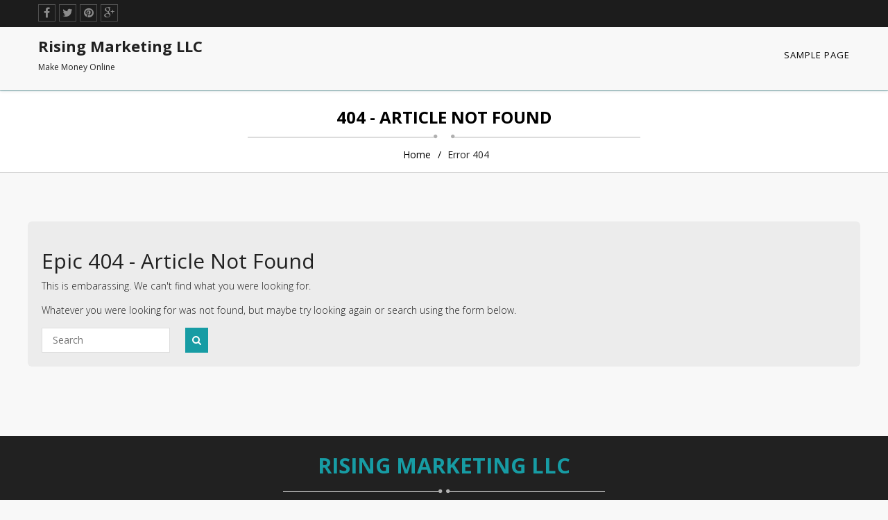

--- FILE ---
content_type: text/html; charset=UTF-8
request_url: https://risingmarketingllc.com/2022/06/06/buy-an-essay-on-line-to-get-your-grades-up/
body_size: 3152
content:
    <!DOCTYPE html>
<html lang="en-US">
    <head>
        <meta charset="UTF-8"> 
        <meta name="viewport" content="width=device-width, initial-scale=1">
        <link rel="profile" href="http://gmpg.org/xfn/11">
        <link rel="pingback" href="https://risingmarketingllc.com/xmlrpc.php">        
        <title>Page not found &#8211; Rising Marketing LLC</title>
<link rel='dns-prefetch' href='//fonts.googleapis.com' />
<link rel='dns-prefetch' href='//s.w.org' />
<link rel="alternate" type="application/rss+xml" title="Rising Marketing LLC &raquo; Feed" href="https://risingmarketingllc.com/feed/" />
<link rel="alternate" type="application/rss+xml" title="Rising Marketing LLC &raquo; Comments Feed" href="https://risingmarketingllc.com/comments/feed/" />
		<script type="text/javascript">
			window._wpemojiSettings = {"baseUrl":"https:\/\/s.w.org\/images\/core\/emoji\/13.0.0\/72x72\/","ext":".png","svgUrl":"https:\/\/s.w.org\/images\/core\/emoji\/13.0.0\/svg\/","svgExt":".svg","source":{"concatemoji":"https:\/\/risingmarketingllc.com\/wp-includes\/js\/wp-emoji-release.min.js?ver=5.5.17"}};
			!function(e,a,t){var n,r,o,i=a.createElement("canvas"),p=i.getContext&&i.getContext("2d");function s(e,t){var a=String.fromCharCode;p.clearRect(0,0,i.width,i.height),p.fillText(a.apply(this,e),0,0);e=i.toDataURL();return p.clearRect(0,0,i.width,i.height),p.fillText(a.apply(this,t),0,0),e===i.toDataURL()}function c(e){var t=a.createElement("script");t.src=e,t.defer=t.type="text/javascript",a.getElementsByTagName("head")[0].appendChild(t)}for(o=Array("flag","emoji"),t.supports={everything:!0,everythingExceptFlag:!0},r=0;r<o.length;r++)t.supports[o[r]]=function(e){if(!p||!p.fillText)return!1;switch(p.textBaseline="top",p.font="600 32px Arial",e){case"flag":return s([127987,65039,8205,9895,65039],[127987,65039,8203,9895,65039])?!1:!s([55356,56826,55356,56819],[55356,56826,8203,55356,56819])&&!s([55356,57332,56128,56423,56128,56418,56128,56421,56128,56430,56128,56423,56128,56447],[55356,57332,8203,56128,56423,8203,56128,56418,8203,56128,56421,8203,56128,56430,8203,56128,56423,8203,56128,56447]);case"emoji":return!s([55357,56424,8205,55356,57212],[55357,56424,8203,55356,57212])}return!1}(o[r]),t.supports.everything=t.supports.everything&&t.supports[o[r]],"flag"!==o[r]&&(t.supports.everythingExceptFlag=t.supports.everythingExceptFlag&&t.supports[o[r]]);t.supports.everythingExceptFlag=t.supports.everythingExceptFlag&&!t.supports.flag,t.DOMReady=!1,t.readyCallback=function(){t.DOMReady=!0},t.supports.everything||(n=function(){t.readyCallback()},a.addEventListener?(a.addEventListener("DOMContentLoaded",n,!1),e.addEventListener("load",n,!1)):(e.attachEvent("onload",n),a.attachEvent("onreadystatechange",function(){"complete"===a.readyState&&t.readyCallback()})),(n=t.source||{}).concatemoji?c(n.concatemoji):n.wpemoji&&n.twemoji&&(c(n.twemoji),c(n.wpemoji)))}(window,document,window._wpemojiSettings);
		</script>
		<style type="text/css">
img.wp-smiley,
img.emoji {
	display: inline !important;
	border: none !important;
	box-shadow: none !important;
	height: 1em !important;
	width: 1em !important;
	margin: 0 .07em !important;
	vertical-align: -0.1em !important;
	background: none !important;
	padding: 0 !important;
}
</style>
	<link rel='stylesheet' id='wp-block-library-css'  href='https://risingmarketingllc.com/wp-includes/css/dist/block-library/style.min.css?ver=5.5.17' type='text/css' media='all' />
<link rel='stylesheet' id='cbaffmach_front_css-css'  href='https://risingmarketingllc.com/wp-content/plugins/wp-cb-automator/css/cbaffmach-front.css?ver=1.9' type='text/css' media='all' />
<link rel='stylesheet' id='legal-googlefonts-opensans-css'  href='//fonts.googleapis.com/css?family=Open+Sans%3A300%2C400%2C700%2C900%2C300italic%2C400italic%2C700italic' type='text/css' media='all' />
<link rel='stylesheet' id='bootstrap-css'  href='https://risingmarketingllc.com/wp-content/themes/legal/css/bootstrap.css?ver=5.5.17' type='text/css' media='all' />
<link rel='stylesheet' id='font-awesome-css'  href='https://risingmarketingllc.com/wp-content/themes/legal/css/font-awesome.css?ver=5.5.17' type='text/css' media='all' />
<link rel='stylesheet' id='legal-style-css'  href='https://risingmarketingllc.com/wp-content/themes/legal/style.css?ver=5.5.17' type='text/css' media='all' />
<style id='legal-style-inline-css' type='text/css'>
.logo-fixed img{ max-height: 40px;   }
</style>
<script type='text/javascript' src='https://risingmarketingllc.com/wp-includes/js/jquery/jquery.js?ver=1.12.4-wp' id='jquery-core-js'></script>
<script type='text/javascript' id='cbaffmach_frontjs-js-extra'>
/* <![CDATA[ */
var cbaffmach_vars = {"ajax_url":"https:\/\/risingmarketingllc.com\/wp-admin\/admin-ajax.php"};
/* ]]> */
</script>
<script type='text/javascript' src='https://risingmarketingllc.com/wp-content/plugins/wp-cb-automator/js/cbaffmach-front.js?ver=1.9' id='cbaffmach_frontjs-js'></script>
<script type='text/javascript' src='https://risingmarketingllc.com/wp-content/themes/legal/js/bootstrap.js?ver=5.5.17' id='bootstrap-js'></script>
<script type='text/javascript' src='https://risingmarketingllc.com/wp-content/themes/legal/js/default.js?ver=5.5.17' id='legal-default-js'></script>
<script type='text/javascript' src='https://risingmarketingllc.com/wp-content/themes/legal/js/custom-menu.js?ver=5.5.17' id='legal-custom-menu-js'></script>
<script type='text/javascript' src='https://risingmarketingllc.com/wp-includes/js/imagesloaded.min.js?ver=4.1.4' id='imagesloaded-js'></script>
<script type='text/javascript' src='https://risingmarketingllc.com/wp-includes/js/masonry.min.js?ver=4.2.2' id='masonry-js'></script>
<script type='text/javascript' src='https://risingmarketingllc.com/wp-includes/js/jquery/jquery.masonry.min.js?ver=3.1.2b' id='jquery-masonry-js'></script>
<script type='text/javascript' src='https://risingmarketingllc.com/wp-content/themes/legal/js/base.js?ver=5.5.17' id='legal-base-js'></script>
<link rel="https://api.w.org/" href="https://risingmarketingllc.com/wp-json/" /><link rel="EditURI" type="application/rsd+xml" title="RSD" href="https://risingmarketingllc.com/xmlrpc.php?rsd" />
<link rel="wlwmanifest" type="application/wlwmanifest+xml" href="https://risingmarketingllc.com/wp-includes/wlwmanifest.xml" /> 
<meta name="generator" content="WordPress 5.5.17" />
<style type="text/css">.recentcomments a{display:inline !important;padding:0 !important;margin:0 !important;}</style>    </head>
    <body class="error404">
        <header>
                            <div class="top-header">
                    <div class="container theme-container"> 
                        <div class="row">
                            <div class="col-md-6 col-sm-7 col-xs-12 social-part">
                                                                <ul>
                                                                           <li><a href="#" class="icon" title="" target="_blank">
                                                <i class="fa fa-facebook"></i>
                                            </a></li>
                                                                               <li><a href="#" class="icon" title="" target="_blank">
                                                <i class="fa fa-twitter"></i>
                                            </a></li>
                                                                               <li><a href="#" class="icon" title="" target="_blank">
                                                <i class="fa fa-pinterest"></i>
                                            </a></li>
                                                                               <li><a href="#" class="icon" title="" target="_blank">
                                                <i class="fa fa-google-plus"></i>
                                            </a></li>
                                     
                                </ul>                               
                            </div>
                            <div class="col-md-6 col-sm-5 col-xs-12 callus-part">
                                <p>
                                                                                                        </p>
                            </div>
                        </div>
                    </div>
                </div>
            
            <!-- Fixed navbar -->
            <nav id="header" class="navbar main-nav bottom-header">
                <div id="header-container" class="container header-wrap navbar-container theme-container">
                    <div class="row">
                        <div class="col-md-12 col-sm-12 col-xs-12">
                            <div class="navbar-header-logo main-logo theme-logo"> 
                                                                                                <a href="https://risingmarketingllc.com/" rel="home" id='brand' class="custom-logo-link"><h2 class="site-title">Rising Marketing LLC</h2><p class="site-description">Make Money Online</p></a>   
                                                            </div>
                            <div id="mainmenu" classold=="collapse">
                                <ul class="navbar-nav"><li class="page_item page-item-2"><a href="https://risingmarketingllc.com/sample-page/">Sample Page</a></li>
</ul>
                            </div><!-- /.nav-collapse -->
                        </div>
                    </div>
                </div><!-- /.container -->
            </nav><!-- /.navbar -->

        </header>
        <section class="section-main">
    <div class="breadcrumb-bg">
        <div class="container theme-container">
            <div class="site-breadcrumb">
                <div class="home-title">
                    <h2><span>404 - Article Not Found</span></h2>
                </div>
                <ol class="breadcrumb breadcrumb-menubar"><li><a href="https://risingmarketingllc.com/">Home</a> Error 404</li></ol>            </div>
        </div>
    </div>    
    <!-- 404 Content Start -->
    <div class="container theme-container">
        <div class="page-article">
            <div class="row blog-page">
                <div class="col-md-12 col-sm-12 no-padding">
                    <div class="jumbotron">
                        <h1>Epic 404 - Article Not Found</h1>
                        <p>This is embarassing. We can&#039;t find what you were looking for.</p>
                        <p>Whatever you were looking for was not found, but maybe try looking again or search using the form below.</p>
                        <div class="row">
                            <div class="col-sm-12 search-formmain">
                                <form role="search" method="get" class="search-form" action="https://risingmarketingllc.com/">
	
		<span class="screen-reader-text">Search</span>
		<input type="search" class="search-field" placeholder="Search" value="" name="s" />
	
	<button type="submit" class="search-submit fa fa-search"><span class="screen-reader-text"></span></button>
</form>
                            </div>
                        </div>
                    </div>            
                </div>
            </div> </div>
    </div>
    <!-- 404 Content End -->
</section>
<footer class="page-footer">
    <div class="container theme-container">
        <div class="footer-logo">
            <a href="https://risingmarketingllc.com/">Rising Marketing LLC</a>
        </div>
                    <div class="social-widget">
                <ul>
                                                <li><a href="#" class="icon" title="" target="_blank">
                                <i class="fa fa-facebook"></i>
                                </a>
                            </li>
                                                <li><a href="#" class="icon" title="" target="_blank">
                                <i class="fa fa-twitter"></i>
                                </a>
                            </li>
                                                <li><a href="#" class="icon" title="" target="_blank">
                                <i class="fa fa-pinterest"></i>
                                </a>
                            </li>
                                                <li><a href="#" class="icon" title="" target="_blank">
                                <i class="fa fa-google-plus"></i>
                                </a>
                            </li>
                                    </ul>
            </div>
                        <div class="footer-bottom">
            <div class="row">
                <div class="col-md-6 col-sm-6">
                    <p>Powered by <a href="https://fasterthemes.com/wordpress-themes/legal" target="_blank">Legal WordPress Theme</a></p>
                </div> 
                 
            </div> 
        </div>
    </div>
</footer>
<script type='text/javascript' src='https://risingmarketingllc.com/wp-includes/js/wp-embed.min.js?ver=5.5.17' id='wp-embed-js'></script>
</body>
</html>

--- FILE ---
content_type: text/css
request_url: https://risingmarketingllc.com/wp-content/themes/legal/style.css?ver=5.5.17
body_size: 9928
content:
/*
Theme Name: Legal
Theme URI: http://fasterthemes.com/wordpress-themes/legal
Author: FasterThemes
Author URI: http://fasterthemes.com/
Description: Legal is a modern looking premium quality WordPress theme. It is clean, super flexible , fast in loading and bootstrap based responsive theme for business or personal websites. Legal Theme was developed specially for Advocates or Attorneys in mind. But this can be used for any business. It has got custom widgets, theme-options etc in order to get it customized as per your needs. 
Version: 2.0.0
License: GNU General Public License v3 or later
License URI: http://www.gnu.org/licenses/gpl-3.0.html
Legal Theme, Copyright 2017 fasterthemes.com
Legal distributed under the terms of the GNU GPL
Tags: left-sidebar, right-sidebar, custom-background, custom-menu, editor-style, featured-images, full-width-template, sticky-post, theme-options, threaded-comments , translation-ready, custom-header
Text Domain: legal

This theme, like WordPress, is licensed under the GPL.
Use it to make something cool, have fun, and share what you've learned with others.
*/ 
body{ 
    color: #212121;    
    font-size: 14px;
    background: none repeat scroll 0 0 #f8f8f8;
    font-family: 'Open Sans';   
}
.theme-container{
    width: 1200px;
}
/**normal css**/
img{
    border:none;
    max-width: 100%;
}
.no-padding{
    padding-left:0;
    padding-right:0;	
}
textarea{resize:vertical;}
a:focus {
    outline: none;
    outline-offset: 0px;
}
a{
    transition: all 0.3s ease-in-out 0s;
    -webkit-transition: all 0.3s ease-in-out 0s;
    text-decoration: none;
}
a:hover, a:focus, a:active{
    text-decoration: none;	
    color: #389ca5;
    outline: none;
}
select{
    text-transform: capitalize;	
}
.no-padding{
    padding-left: 0;
    padding-right: 0;
}
input, textArea, select{
    outline: 0;
}
/**normal css**/

/*************header start*******/
/***top header***/
header{
    width: 100%;
    z-index: 9999;
    box-shadow: 0 0px 2px #389ca5;
    -webkit-box-shadow:0 0px 2px #389ca5;
    -moz-box-shadow:0 0px 2px #389ca5;
}
.top-header {
    background-color: #1c1c1c;
    padding: 6px 0 3px 0;
}
.custom-logo-link{
    text-align: left;
}
.custom-logo-link h2.site-title{
    font-size: 22px;
    margin: 0px 0px 10px 0px;
    color: #212121;
    font-weight: 600;
}
.custom-logo-link p.site-description{
    font-size: 12px;
    color: #212121;
}
/*.callus-part, .social-part{
    padding: 0;
}*/
.theme-logo,
.header-navigation{
    padding: 0;
}
.theme-logo img {
    max-height: 55px;
    max-width: 239px;
}
.social-part ul {
    display: inline-block;   
    text-align: left;
    margin: 0;
    padding-left: 0;
}
.social-part ul li {
    display: inline-block;
    float: left;
    margin-right: 5px;
}
.social-part ul li a {
    color: #8c8c8c;
    font-size: 16px;
    -webkit-transition: all linear 0.5s;
    transition: all linear 0.5s;
}
.social-part ul li a{
    border: 1px solid #4e4e4e;
    display: block;
    font-size: 16px;
    height: 25px;
    text-align: center;   
    width: 25px;
    transition: all 0.3s ease-in-out 0s;
    -webkit-transition: all 0.3s ease-in-out 0s;
}
.social-part ul li a:hover,.social-part ul li a:focus {
    color: #389ca5;
    border-color: #389ca5;
}
.top-header-email{
    float: left;
    margin: 0;
    padding-right: 15px;
}
.top-header-email a{
    color: #8c8c8c;
    display: inline-block;
    font-size: 13px;
    margin-bottom: 4px;
    margin-left: 0px;
    margin-top: 4px;
}
.top-header-email > a:hover,.top-header-email > a:focus {
    color: #389ca5;
}
.top-header-email i{
    margin-right: 15px;
    font-size: 16px;
    color: #8c8c8c;
}
.callus-part p{
    color: #389ca5;
    text-align: right;
    margin: 2px 0 0 0;
    font-size: 16px;
    font-family: 'Open Sans';
    font-weight: 600;
}
.callus-part p span{
    color: #8c8c8c;
    text-transform: uppercase;
    margin-right: 3px;
}

.bottom-header{
    padding: 15px 0 15px 0;
    background-color: #f5f5f5;
}

/*********header end************/

/***************footer strat***************/
.page-footer{
    background-color: #212121;
    margin-top: 40px;
    width: 100%;
    padding-top: 20px;
}
.footer-logo{
    text-align: center;
}
.footer-row{
    margin-top: 25px;
}
.footer-widget h3{
    color: #ffffff;
    font-size: 18px;
    font-family: 'Open Sans';
    text-transform: uppercase;
    border-bottom: 1px solid #389ca5;
    padding-bottom: 25px;
    margin-bottom: 15px;
    font-weight: 600;
}
.footer-widget .textwidget{
    color: #ffffff;
    font-size: 13px;
    line-height: 1.8;
    text-align: justify;
}
.footer-widget p{
    color: #ffffff;
    font-size: 13px;
    line-height: 1.8;
    text-align: justify;
}
.footer-widget input[type="email"] {
    background-color: #e5e5e5;
    border: medium none;
    border-radius: 4px;
    color: #222222;
    padding: 7px;
    transition: all 0.5s ease-in-out 0s;
    -webkit-transition: all 0.5s ease-in-out 0s;
    width: 100%;
}
.footer-widget input[type="submit"] {
    background-color: #389ca5;;
    border: medium none;
    border-radius: 2px;
    color: #ffffff;
    font-size: 14px;
    margin-top: 10px;
    padding: 8px 15px 5px;
    text-transform: uppercase;
    transition: all 0.5s ease-in-out 0s;
    -webkit-transition: all 0.5s ease-in-out 0s;
}
.footer-widget input[type="submit"]:hover, .footer-widget input[type="submit"]:focus {
    background-color: #ffffff;
    color: #545454;
}
.footer-widget ul {
    padding: 0;
    text-align: justify;
}
.footer-widget li {
    list-style: outside none none;
    margin-bottom: 7px;
}
.footer-widget ul li a { 
    transition: all 0.2s ease-in-out 0s;
    -webkit-transition: all 0.2s ease-in-out 0s;
    color: #ffffff;
    text-transform: capitalize;   
}
.footer-widget ul li a:hover,.footer-widget ul li a:focus, .post-date > a:hover,.post-date > a:focus{
    color: #389ca5;
}
.footer-widget ul li a:before {
    content: "\f105";
    font-size: 16px;
    padding-right: 5px;
    font-family: FontAwesome;
}
.footer-widget ul ul{
    padding-left: 15px;
}
.footer-widget ul ul a:before{
    content: "-";
}
.footer-bottom {
    border-top: 1px solid #389ca5;
    color: #e5e5e5;
    margin-top: 40px;
    padding: 15px 0;
    width: 100%;
    float: left;
}
.footer-bottom p {
    display: inline-block;
    margin: 0;
    text-transform: capitalize;
    font-size: 13px;
}
.footer-bottom p a {
    color: #e5e5e5;
}
.footer-bottom p:last-child {
    padding-left: 5px;
}
.footer-bottom .terms {
    text-align: right;
}
.footer-bottom .widget ul {
    margin: 0;
    padding: 0;
}
.footer-bottom .widget ul li {
    display: inline;
}
.footer-bottom .widget ul li:after {
    content: "|";
    padding: 0 3px 0 4px;
}
.footer-bottom .widget ul li:last-child:after {
    content: "";
    padding: 0;
}
.footer-bottom .widget ul li a {
    color: #e5e5e5;
    text-transform: capitalize;
    font-size: 13px;
}
.footer-bottom .widget ul li a:hover,.footer-bottom .widget ul li a:focus,
.footer-bottom a:hover, .footer-bottom a:focus{
    color: #389ca5;
}
/*******footer logo****/
.footer-logo{
    margin-bottom: 15px;
}
.footer-logo a{
    border-bottom: 1px solid #ffffff;
    display: inline-block;
    padding:0 50px 15px;
    position: relative;
}
.footer-logo a:after,
.footer-logo a:before{
    background-color: #222222;/**same as body color*/
    content:"\f111";
    position: absolute;
    bottom: -4px;
    font-family:'FontAwesome';
    font-size: 6px;
    color: #b0b0b0;
    z-index: 1;
    height: 12%;
    cursor: default;
}
.footer-logo a:after{
    right: 50%;
    padding-right: 3px;
}
.footer-logo a:before{
    left: 50%;
    padding-left: 3px;
}

.footer-recent-post{    
    display: inline-block;   
    width: 100%;
}
.footer-widget .footer-recent-post li {
    border-bottom: 1px solid #4f4f4f;
    display: inline-block;
    width: 100%;
}
.footer-widget .footer-recent-post li a:before {
    content: "";
    padding: 0;
}
.footer-recent-img{
    line-height: 0;
    padding-bottom: 15px;
    float: left;
    margin-right: 10px;
    width: 90px;
    margin-top: 5px;
}
.post-date{
    float: left;
    width: calc(100% - 100px) !important;
    width: -webkit-calc(100% - 100px);
    width: 62%;
}
.post-date > a {
    color: #d7d7d7;
    display: list-item;
    line-height: 1.3;
    list-style: outside none none;
    margin-bottom: 12px;   
    transition: all 0.3s ease-in-out 0s;
    -webkit-transition: all 0.3s ease-in-out 0s;    
    text-transform: capitalize;
}
.social-widget{
    display: inline-block;
    width: 100%;
}
.social-widget ul{
    display: inline-block;
    width: 100%;
    text-align: center;
    padding: 0;
    margin-top: 15px;
}
.social-widget ul li{
    display: inline;
    list-style: none;
    margin-right: 5px;
}
.social-widget ul li a{
    display: inline-block;
}
.social-widget ul li a{
    background-color: #ffffff;
    border-radius: 5px;
    color: #222222;
    font-size: 22px;
    height: 30px;  
    text-align: center;
    width: 30px;
    transition: all ease-in-out 0.3s;
    -webkit-transition: all ease-in-out 0.3s;
}
.social-widget ul li .facebook-icon:hover, .social-widget ul li .facebook-icon:focus {
    background-color: #3b5998;
    color: #ffffff;
}
.social-widget ul li .twitter-icon:hover, .social-widget ul li .twitter-icon:focus {
    background-color: #48c4d2;
    color: #ffffff;
}
/***************footer end***************/

/****************pagination start**************/
.site-pagination {    
    display: inline-block;
    width: 100%;
}
.site-pagination > ul {
    text-align: center;
    margin: 0;
    padding-left: 0;
}
.site-pagination ul li {   
    display: inline-block;
    margin-bottom: 5px;
    margin-right: 5px;
}
.site-pagination ul li a {
    border: 1px solid #000000;
    border-radius: 1px;
    color: #000000;
    display: inline-block;
    font-family: 'Open Sans';
    font-weight: 600;
    font-size: 13px;
    text-align: center;
    text-transform: uppercase;
    transition: all 0.3s ease 0s;
    -webkit-transition: all 0.3s ease 0s;
    padding: 7px 13px;
}
.site-pagination ul li a:hover, .site-pagination ul li a:focus, .site-pagination ul li .active{
    color: #389ca5;
    border-color: #389ca5;
}
/****************pagination end**************/

/****************breadcrumb start**************/
.breadcrumb-bg {
    background: none repeat scroll 0 0 #ffffff;
    border-bottom: 1px solid #d7d7d7;
    border-top: 1px solid #d7d7d7;
}
.site-breadcrumb .home-title span:after,.site-breadcrumb .home-title span:before{
    background-color: #fff;
}
.site-breadcrumb .home-title > h2 {
    margin-top: 10px;
}
.site-breadcrumb .home-title span {
    border-top: 0 none;
    font-size: 24px;
    padding-left: 128px;
    padding-right: 128px;
}
.breadcrumb-menubar {
    background: none repeat scroll 0 0 rgba(0, 0, 0, 0);
    text-align: center;
    margin-bottom: 0;
    padding: 15px 5px;
    text-transform: capitalize;
}
.breadcrumb-menubar > li > a {
    color: #000000;
}
.breadcrumb-menubar > li > a:hover, .breadcrumb-menubar > li > a:focus {
    color: #389ca5;
}
.breadcrumb-menubar > li + li:before{
    color: #000000;
    padding: 0;
}
.breadcrumb-menubar > .active{
    color: #389ca5;
}
/****************breadcrumb end**************/

/****************sidebar start**************/
.sidebar-box{
    background: none repeat scroll 0 0 #ffffff;
    border: 1px solid #d7d7d7;
}
.sidebar-widget {    
    display: inline-block;
    padding: 15px;
    width: 100%;   
}
.search-form {
    position: relative;
}
.search-form label {
    width: 100%;
    margin: 0;
}
.search-form label:after{
     content: '\f002';
    font-family: 'FontAwesome';
    position: absolute;
    top: 9px;
    right: 12px;
    color: #595959;
}
.search-form .screen-reader-text {
    display: none;
}
.search-form .search-field {
    border: 1px solid #ddd;
    font-weight: normal;
    padding: 7px 15px;
    width: 100%;
}
.search-form .search-submit {
    background-color: rgba(0, 0, 0, 0);
    background-repeat: no-repeat;
    border: medium none;
    color: #9e9e9e;
	font-size:14px;
    padding: 0;
    position: absolute;
    right: 17px;
    top: 6px;
    vertical-align: middle;
}

.sidebar-widget .widget-title {
    border-bottom: 1px solid #d7d7d7;
    font-family: 'Open Sans';
    font-weight: 600;
    font-size: 16px;
    margin: 0 -15px;
    padding: 0 15px 15px;
    text-transform: uppercase;
}
.sidebar-widget  ul {
    list-style: outside none none;
    padding-left: 0;
}
.sidebar-widget  ul li ul{
    border-top: 1px dashed #595959;
    margin-top: 10px;
    padding-left: 15px;
}
.sidebar-widget ul li {
    border-bottom: 1px dashed #595959;
    clear: both;
    color: #595959;
    display: inline-block;
    padding: 10px 0;
    width: 100%;
    font-size: 13px;
    line-height: 24px;
}
.sidebar-widget  ul li ul li:last-child{
    border-bottom: none;
    padding-bottom: 0;
}
.sidebar-widget ul li a{ 
    color: #595959;
    font-size: 13px;
    text-transform: capitalize;
}
.sidebar-widget ul li a:hover,.sidebar-widget ul li a:focus, .tagcloud > a:hover,.tagcloud > a:focus{
    color: #389ca5
}
.sidebar-widget .textwidget p{
    font-size: 13px;
    color: #595959;
    line-height: 24px;
}
.left-tag {
    float: left;
    text-align: left;
    text-transform: capitalize;
}
.right-tag {
    float: right;
    text-align: right;
    text-transform: capitalize;
}
.tagcloud{
    text-align: left;
}
.tagcloud > a {
    color: #595959;
    display: inline-block;
    margin: 13px 5px 0 0;
}
/****************sidebar end**************/

/********home page strat**********/
.section-main {
    position: relative;
    display: inline-block;
    width: 100%;
}
/**banner******/
.theme-banner{
    padding: 0;
    margin-bottom: 75px;
}
.blur-effect{
    background-color: rgba(0,0,0,0.7);
    position: absolute;
    top: 0;
    width: 100%;
    height: 100%;
}
.banner-inner-content{
    display: block;
    left: 0;
    margin: auto;
    position: absolute;
    right: 0;
    text-align: center;
    top: 20%;
}
.banner-inner-content h1{
    text-transform: capitalize;
    color: #ffffff;
    font-size: 58px;
    font-family: 'Open Sans';
    font-weight: 600;
    margin-top: 5px;
}
.banner-inner-content p{
    text-transform: capitalize;
    color: #ffffff;
    font-size: 32px;
    font-family: 'Open Sans';
    font-weight: 600;
    margin: 10px 0 50px 0;
}
.banner-button a{
    border: 1px solid #ffffff;
    text-transform: uppercase;
    color: #ffffff;
    display: inline-block;
    font-size: 18px;
    font-family: 'Open Sans';
    font-weight: 600;
    padding: 10px 35px;
    -webkit-transition: all ease-in-out 0.3s;
    transition: all ease-in-out 0.3s;
}
.banner-button a:hover,.banner-button a:focus{
    background-color: #ffffff;
    color: #181818;
}
.carousel-control{
    top: 50%;
    bottom: 41%;	
    height: 30px;
    width: 30px;
}
.carousel-control.left{
    background-color: #000;
    border-radius: 50%;
    left: 10px;
     background-image: none;
}
.carousel-control.right{
  background-color: #000;
    border-radius: 50%;
    background-image: none;
    right: 10px;
}
.theme-banner .item > img{
    width: 100%;
}
/********section our***/
.home-practise-section{
    margin-bottom: 45px;
    padding: 0;
}
.home-title {
    display: inline-block;
    width: 100%;
}
.home-title h2{
    text-align: center;
    position: relative;
    margin-bottom: 0;
    margin-top: 0;
}
.home-title h2 span{
    text-align: center;
    text-transform: uppercase;
    font-size: 26px;
    padding: 15px 50px;
    font-family: 'Open Sans';
    font-weight: 600;
    border-bottom: 1px solid #b0b0b0;
    position: relative;
    color: #000;
    display: inline-block;
}
.home-title span:after,
.home-title span:before{
    background-color: #f8f8f8;/**same as body color*/
    content:"\f111";
    position: absolute;
    bottom: -4px;
    font-family:'FontAwesome';
    font-size: 6px;
    color: #b0b0b0;
    z-index: 1;
    height: 7px;
}
.home-title span:after{
    left: 50%;
    padding: 0 0px 0px 10px;

}
.home-title span:before{
    right: 50%;
    padding: 0 10px 0px 0px;

}
.home-title p{
    text-align: center;
    width: 80%;
    margin: 30px auto 0 auto;
    font-size: 16px;
    color: #7f7f7f;
}
/****our practice***/
.section-column{
    margin-top: 50px;
}
.section-column .column-company .home-title h2 span,
.section-column .column-book .home-title h2 span{
    border-top: none;
    width: 100%;
    font-size: 22px;
}
.company-col1{
    background-color: #f8f8f8;
}
.company-col1 ul{
    padding: 0;
    display: inline-block;
    margin-bottom: 30px;
    margin-top: 20px;
    width: 100%;
}
.company-col1 ul li{
    padding: 0;
    color: #535353;
    text-transform: capitalize;
    font-size: 16px;
    font-family: 'Open Sans'; 
    font-weight: 600; 
    list-style: none;
    margin-top: 30px;
}
.company-col1 ul li i{
    color: #999999;
    font-size: 44px;
    margin-right: 30px;
    vertical-align: middle;
}
.company-col1 p{
    font-size: 14px;
    color: #212121;
    line-height: 26px;
    text-align: justify;
}
.column-book form{
    margin-top: 50px;
}
.column-book input{

    border: 1px solid #389ca5;
    padding: 10px 10px;
    width: 100%;
    margin-bottom: 30px;   
    color: #545454;
    font-size: 14px;
}
.column-book input[type=date]{
    line-height: inherit;
}
.column-book i {
    position: absolute;
    top: 10px;
    right: 24px;
    font-size: 24px;
    color: #999999;
}
.column-book input[type=submit]{
    width: auto;
    padding: 8px 35px;
    text-transform: uppercase;
    color: #212121;
    font-family: 'Open Sans';
    font-weight: 600; 
    font-size: 16px;
    transition: all ease-in-out 0.3s;
    -webkit-transition: all ease-in-out 0.3s;
}
.column-book input[type=submit]:hover, .column-book input[type=submit]:focus{
    background-color: #389ca5;
    color: #ffffff;
}
.column-book select{   
    width: 100%;
    border: 1px solid #389ca5;
    padding: 10px 10px;
    margin-bottom: 30px;
    color: #545454;
    font-size: 14px;
    outline: 0;
}
.column-book textarea{    
    width: 100%;
    border: 1px solid #389ca5;
    margin-bottom: 30px;
    resize: vertical;
    padding: 10px 10px;
    color: #545454;
    font-size: 14px;
}
/****end**/

/************here to help css****/
.home-image-section{
    background-attachment: fixed !important;
    background-repeat: no-repeat !important;
    background-position: center center !important;
    background-size: cover !important;
    padding: 0;   
    margin:  0 0 75px 0;
}
.home-image-section .blur-effect{
    position: static;
    padding: 100px 0 120px 0;
    background-color: rgba(0,0,0,0.8);
}
.home-image-section h2{
    text-transform: uppercase;
    font-size: 44px;
    text-align: center;
    color: #ffffff;
    font-family: 'Open Sans';
    font-weight: 600; 
}
.home-image-section .banner-button{
    text-align: center;
    margin-top: 50px;
}

/******latest blog start********/
.no-img{
    min-height: 200px;
    background-color: #ccc;
}

i.fa.fa-ban.fa-stack-1x {
    font-size: 60px;
    top: 46%;
}

.no-img i.fa {
    top: 46%;
    position: absolute;
    font-size: 25px;
    color: #595959;
}
.home-our-blog{
    margin: 0 0 0px;
    padding: 0;
}
.our-latest-blog{
    margin-top: 60px; 
}
.attorneys .our-box-left > img {
    min-height: 234px;
}
.latest-blog-img{
    border: 1px solid #d7d7d7;
    position: relative;
    margin-bottom: 40px;
    padding-bottom: 40px;
    background: none repeat scroll 0 0 #ffffff;
}
.post-meta ul{
    display: inline-block;
    padding:10px 8px;
    margin: 0;
    width: 100%;
    border-bottom: 1px solid #d7d7d7;
}
.post-meta ul li{
    list-style: none;
    float: left;
    margin-right: 5px;
    text-align: left;
    font-size: 12px;
}
.post-meta ul li a,
.post-meta ul li span{
    color: #595959;
}
.post-meta ul li a:hover,.post-meta ul li a:focus{
    color: #389ca5;
}
.latest-blog-inner .latest-blog-title{
    color: #212121;
    font-size:16px;
    font-family: 'Open Sans';
    font-weight: 600; 
    margin: 10px 0 15px;
    display: inline-block;
    text-transform: capitalize;
    word-break: break-word;
}
.latest-blog-inner .latest-blog-title:hover, .latest-blog-inner .latest-blog-title:focus{
    color: #389ca5;
}
.latest-blog-inner h3.latest-blog-title:hover, .latest-blog-inner h3.latest-blog-title:focus{
    color: #212121;
}
.latest-blog-inner {
    padding: 20px 20px;
}
.latest-blog-inner p{
    color: #2c2c2c;
    font-size: 13px;
    line-height: 1.8;
    text-align: justify;
}
.button-div {
    bottom: -20px;
    display: inline-block;
    position: absolute;
    text-align: center;
    width: 100%;
}
.button-read{
    background-color: #389ca5;
    color: #ffffff;
    text-transform: uppercase;
    font-family: 'Open Sans';
    font-weight: 600; 
    padding: 10px 20px;
    display: inline-block;
    margin: 0 auto;
    border: 1px solid #389ca5;
    -webkit-transition: all ease-in-out 0.3s;
    transition: all ease-in-out 0.3s;
}
.button-read:hover, .button-read:focus{
    background-color: #ffffff;
    color: #545454;
}
/*************end******/


/****************home page end**************/

/****************blog page start**************/
.page-article {
    display: inline-block;
    margin-bottom: 25px;
    margin-top: 70px;
    width: 100%;
}
.blog-page .latest-blog-img {
    margin-bottom: 60px;
}
.blog-page .our-latest-box:nth-child(2n+1) {
    clear: both;
}
/****************blog page end**************/

/****************single-blog page start**************/
.single-blog-page .latest-blog-img{
    padding-bottom: 0;
}
.single-blog-page .latest-blog-inner p{
    margin-bottom: 10px;
}
.attorney-detail{
    margin-bottom: 35px;
}
.attorney-detail .inner-grid {
    margin-bottom: 15px;
}
.comments-article .home-title h2 span{
    border-top: 0 none;
    font-size: 16px;
    margin-bottom: 25px;
    margin-top: 10px;
    padding-left: 128px;
    padding-right: 128px;
}
.comments-article > ol {
    display: inline-block;
    list-style: outside none none;
    padding: 0;
    width: 100%;
}

.comment-body {
    margin-bottom: 20px;
    position: relative;
}
.comment-author {
    display: inline-block;
    position: relative;
    margin-bottom: 8px;
}
.comment-author, .comment-content {
    padding-left: 50px;
}
.comment-author .says {
    display: none;
}
.comment-author .avatar {
    border: 1px solid rgba(0, 0, 0, 0.1);
    height: 34px;
    left: 0;
    padding: 2px;
    position: absolute;
    top:30px;
    width: 34px;
}
.comment-list{
    padding: 0;
    list-style: outside none none;
}
.comment-list .children {
    padding-left: 20px;
    list-style: outside none none;
    margin-bottom: 10px;
}
.comment-metadata {
    display: inline-block;
    padding-left: 5px;
    margin-bottom: 8px;
    width: auto;
}
.comment-body a{
    color: #212121;
}
.comment-body .reply {
    position: absolute;
    right: 5px;
    top: 0;
}
.comment-author .fn{
    color: #212121;
    font-weight: normal;
}
.comment-body a:hover,.comment-body a:focus {
    color: #389ca5;
}
.comment-metadata .reply a {
    color: #212121;
    display: inline-block;
    float: right;
    text-align: right;
}
.comment-content{
    background: none repeat scroll 0 0 #ffffff;
    border: 1px solid #d7d7d7;
    border-radius: 0;
    color: #272727;
    display: inline-block;
    font-size: 13px;    
    padding: 10px;
    white-space: normal;
    width: 93%;
    margin-left: 50px;
}
.comment-form p {
    margin-bottom: 20px;
}
.comment-form label {
    display: none;
}
.comment-form .comment-form-author input, .comment-form .comment-form-email input, .comment-form-url input {
    background: none repeat scroll 0 0 #ffffff;
    border: 1px solid #b0b0b0;
    color: #272727;
    font-size: 13px;
    padding: 10px;
    width: 100%;
}
.comment-form .comment-form-comment > textarea {
    background: none repeat scroll 0 0 #ffffff;
    border: 1px solid #b0b0b0;
    color: #6a6a6a;
    font-size: 13px;
    margin-top: 20px;
    padding: 10px;
    resize: vertical;
    width: 100%;
}
.comment-form-email {
    margin: auto 15px;
}
.comment-form-author, .comment-form-email, .comment-form-url {
    float: left;
    width: 32%;
}
.comment-form-comment {
    clear: both;
}
.wpcf7-form p{
    display: inline-block;
    margin: 0 0 15px;
    width: 100%;
}
.wpcf7-form-control-wrap input {
    background: none repeat scroll 0 0 #ffffff;
    border: medium none;
    box-shadow: 0 1px 0 rgba(0, 0, 0, 0.15);
    color: #272727;
    font-size: 13px;   
    padding: 10px;
    width: 100%;
}
.wpcf7-form-control-wrap textarea {
    background: none repeat scroll 0 0 #ffffff;
    border: medium none #c6c6c6;
    box-shadow: 0 1px 0 rgba(0, 0, 0, 0.15);
    color: #6a6a6a;
    font-size: 13px;
    padding: 10px;
    resize: vertical;
    width: 100%;
}
.reply-box {
    display: inline-block;
    margin-bottom: 30px;
    width: 100%;
}
.reply-box .home-title h2 span, .get-in-touch .home-title h2 span{
    border-top: 0 none;
    font-size: 16px;    
    padding-left: 128px;
    padding-right: 128px;
}
.reply-box .home-title h2, .get-in-touch .home-title h2{
    margin-top: 0;
    margin-bottom: 40px;
}

.wpcf7-form .wpcf7-submit,.form-submit > input[type="submit"] {
    background: none repeat scroll 0 0 rgba(0, 0, 0, 0);
    border: 1px solid #000000;
    border-radius: 2px;
    color: #000000;
    float: left;
    font-family: 'Open Sans';
    font-weight: 600;
    font-size: 13px;
    margin-top: 20px;
    padding: 8px 40px;
    text-transform: uppercase;
    transition: all 0.3s ease-in-out 0s;
    -webkit-transition: all 0.3s ease-in-out 0s;
}
.wpcf7-form .wpcf7-submit:hover,.wpcf7-form .wpcf7-submit:focus, .form-submit > input[type="submit"]:hover,.form-submit > input[type="submit"]:focus,
.column-book input[type="button"]:hover, .column-book input[type="button"]:focus{
    background-color: #389ca5;
    color: #ffffff;
    border-color:  #389ca5;
}
/****************single-blog page end**************/

/****************contact-us page start**************/
.contact-us .home-title span{
    padding-top: 0;
}
.get-in-touch > iframe{
    width: 100%;
    height: 230px;
}
.get-in-touch > p {
    color: #6a6a6a;
    font-size: 13px;
    margin: 20px auto;
}
.get-in-touch > ul{
    padding-left: 0;
}
.get-in-touch > ul li{
    list-style: none;
    padding-bottom: 5px;
}
.get-in-touch > ul li span{
    color: #6a6a6a;
    margin-right: 5px;
}
/****************contact-us page end**************/

/* Appoiment Form */
.column-book input[type="text"]{

    border: 1px solid #389ca5;
    padding: 10px 10px;
    width: 46%;
    margin-bottom: 30px;   
    color: #545454;
    font-size: 13px;
    float: left;
    background: #fff;
}
.column-book select{   
    width: 100%;
    border: 1px solid #389ca5;
    padding: 10px 10px;
    margin-bottom: 30px;
    color: #545454;
    font-size: 14px;
    outline: 0;
}
.column-book textarea{    
    width: 100%;
    border: 1px solid #389ca5;
    margin-bottom: 30px;
    resize: vertical;
    padding: 10px 10px;
    color: #545454;
    font-size: 13px;
    background: #fff;
}
.column-book input[type=button]{
    background: none repeat scroll 0 0 #ffffff;
    width: auto;
    padding: 8px 35px;
    text-transform: uppercase;
    color: #212121;
    font-family: 'Open Sans';
    font-weight: 600; 
    border: 1px solid #389ca5;
    font-size: 16px;
    transition: all ease-in-out 0.3s;
    -webkit-transition: all ease-in-out 0.3s;
}
.column-book .row{
    margin: 0;
}
.column-book .panel {
    background-color: rgba(0, 0, 0, 0);
    border: medium none;
    box-shadow: none;
    padding: 0;
    width: 100%;
    border-radius: 0;
}
.column-book .panel-body {
    padding: 0;
}
.column-book .form-group{
    margin-bottom: 0;
}
#appointment_email, #datetime{
    margin-left: 17px;
}
#appointment_name, #appointment_phone{
    margin-right: 17px;
}
.our-latest-blog .our-latest-box:nth-child(3n+1) {
    clear: both;
}
.Label-book {
    color: #120000;
    font-family: "Open Sans" !important;
    font-weight: 600;
    line-height: 1.8;
    padding-top: 6px !important;   
}
.column-book .subscribe-box h3{
    text-align: center;
    position: relative;
    margin-bottom: 0;
    margin-top: 0;
    text-transform: uppercase;
    font-size: 26px;
    padding: 15px 50px;
    font-family: 'Open Sans';
    font-weight: 600;
    border-bottom: 1px solid #b0b0b0;
    position: relative;
    color: #000;
    display: inline-block;
    background-color: transparent;
}
.column-book .subscribe-box h3:after{
    background-color: #f8f8f8;
    content: "\f111";
    position: absolute;
    bottom: -4px;
    font-family: 'FontAwesome';
    font-size: 6px;
    color: #b0b0b0;
    z-index: 1;
    height: 9px;
    left: 50%;
    padding: 0 0px 0px 10px;
}
.column-book .subscribe-box h3:before{
    background-color: #f8f8f8;
    content: "\f111";
    position: absolute;
    bottom: -4px;
    font-family: 'FontAwesome';
    font-size: 6px;
    color: #b0b0b0;
    z-index: 1;
    height: 9px;
    right: 50%;
    padding: 0 10px 0px 0px;
}
.column-book form {
    margin-top: 20px;
}
#displaymessage {
    color: #449D44;
    font-size: 20px;
    margin-top: 20px;
}    
.masonry-container .our-latest-box{
    padding: 0px;
}
.blank-image{
    min-width: 100%;
    height: 232px;
    width: 370px;
    background: #e2e2e2;
}
/*custom.css*/
/* wp default css */
dt, dd {
    margin-bottom: 15px;
}
td, th {
    border: 1px solid #ccc;
    padding: 5px;
}
td, th a{
    color: #000;
}
.comments-box {
    padding: 0;
}
.wp-caption-text{
    margin-top:10px;
}
.wp-caption-text a:hover{
    color:#fff;
}
.sticky .entry-date {
    display: none;
}
.bypostauthor{
}
.breadcrumb.breadcrumb-menubar li > a {
    padding: 0 5px;
}

/* main sidebar */
.main-sidebar .tagcloud{
    text-align: left;
}
.main-sidebar .tagcloud > a {
    color: #595959;
    display: inline-block;
    margin: 13px 5px 0 0;
    font-size: 13px !important;
    border: 1px solid #179CA4;
    padding:5px;
}
.footer-widget .tagcloud > a {
    color: #fff;
    font-size: 15px !important;
    border: 1px solid #179CA4;
    padding:5px;
}
.tagcloud > a:hover {
    color: #179CA4;
}
.main-sidebar table {
    width: 100%;
    border-collapse: separate;
    border-spacing: 0;
}
.main-sidebar table th {
    color:#000;
}
.footer-widget table {
    width: 100%;
    border-collapse: separate;
    border-spacing: 0;
}
.footer-widget table a{
    color:#179CA4;
}
.footer-widget caption {
    text-align: center;
    color:#fff;
}

.main-sidebar select{
    padding: 4px;
    width: 100%;
    background: transparent;
}
.footer-widget select{
    padding: 4px;
    width: 100%;
    color:#000;
}
.footer-widget ul li {
    color: #ffffff;

}
.footer-widget ul li a{
    color: #ffffff;
}
.main-sidebar img {
    height: auto;
    max-width: 100%;
}
.main-sidebar caption {
    text-align: center;
}
.sidebar-box .widget_calendar td, .widget_calendar th {
    color:#000;
    font-size: 12px;
}
.footer-widget .widget_calendar td, .widget_calendar th {
    color:#fff;
    text-align: center;
}


/**/
/**
 gallery
* -----------------------------------------------------------------------------
*/
.gallery {
    margin-bottom: 20px;
}
.gallery-item {
    float: left;
    margin: 0 4px 4px 0;
    overflow: hidden;
    position: relative;
}
.gallery-columns-1 .gallery-item {
    max-width: 100%;
}
.gallery-columns-2 .gallery-item {
    max-width: 48%;
    max-width: -webkit-calc(50% - 4px);
    max-width:         calc(50% - 4px);
}
.gallery-columns-3 .gallery-item {
    max-width: 32%;
    max-width: -webkit-calc(33.3% - 4px);
    max-width:         calc(33.3% - 4px);
}
.gallery-columns-4 .gallery-item {
    max-width: 23%;
    max-width: -webkit-calc(25% - 4px);
    max-width:         calc(25% - 4px);
}
.gallery-columns-5 .gallery-item {
    max-width: 19%;
    max-width: -webkit-calc(20% - 4px);
    max-width:         calc(20% - 4px);
}
.gallery-columns-6 .gallery-item {
    max-width: 15%;
    max-width: -webkit-calc(16.7% - 4px);
    max-width:         calc(16.7% - 4px);
}
.gallery-columns-7 .gallery-item {
    max-width: 13%;
    max-width: -webkit-calc(14.28% - 4px);
    max-width:         calc(14.28% - 4px);
}
.gallery-columns-8 .gallery-item {
    max-width: 11%;
    max-width: -webkit-calc(12.5% - 4px);
    max-width:         calc(12.5% - 4px);
}
.gallery-columns-9 .gallery-item {
    max-width: 9%;
    max-width: -webkit-calc(11.1% - 4px);
    max-width:         calc(11.1% - 4px);
}
.gallery-columns-1 .gallery-item:nth-of-type(1n),
.gallery-columns-2 .gallery-item:nth-of-type(2n),
.gallery-columns-3 .gallery-item:nth-of-type(3n),
.gallery-columns-4 .gallery-item:nth-of-type(4n),
.gallery-columns-5 .gallery-item:nth-of-type(5n),
.gallery-columns-6 .gallery-item:nth-of-type(6n),
.gallery-columns-7 .gallery-item:nth-of-type(7n),
.gallery-columns-8 .gallery-item:nth-of-type(8n),
.gallery-columns-9 .gallery-item:nth-of-type(9n) {
    margin-right: 0;
}
.gallery-columns-1.gallery-size-medium figure.gallery-item:nth-of-type(1n+1),
.gallery-columns-1.gallery-size-thumbnail figure.gallery-item:nth-of-type(1n+1),
.gallery-columns-2.gallery-size-thumbnail figure.gallery-item:nth-of-type(2n+1),
.gallery-columns-3.gallery-size-thumbnail figure.gallery-item:nth-of-type(3n+1) {
    clear: left;
}
.gallery-caption {
    background-color: rgba(0, 0, 0, 0.7);
    -webkit-box-sizing: border-box;
    -moz-box-sizing:    border-box;
    box-sizing:         border-box;
    color: #fff;
    font-size: 12px;
    line-height: 1.5;
    /*	margin: 0; */
    max-height: 50%;
    opacity: 0;
    padding: 6px 8px;
    position: absolute;
    bottom: 0;
    left: 0;
    text-align: left;
    width: 100%;
}
.gallery-caption:before {
    content: "";
    height: 100%;
    min-height: 49px;
    position: absolute;
    top: 0;
    left: 0;
    width: 100%;
}
.gallery-item:hover .gallery-caption {
    opacity: 1;
}
.gallery-columns-7 .gallery-caption,
.gallery-columns-8 .gallery-caption,
.gallery-columns-9 .gallery-caption {
    display: none;
}
/**/
img {
    height: auto;
}
table{
    width:100%;
    text-align: center;
}
.post-meta{
    text-align:center;
}
.alignleft {
    display: inline;
    float: left;
}
blockquote.alignleft, 
.wp-caption.alignleft, img.alignleft {
    margin: 0.421em 1.684em 1.6842em 0;
}
blockquote.alignright, .wp-caption.alignright, img.alignright {
    margin: 0.4211em 0 1.6842em 1.6842em;
}
.alignright {
    display: inline;
    float: right;
}
.wp-caption.alignleft, .wp-caption.alignright, .wp-caption.aligncenter {
    margin-bottom: 1.2632em;
}
.aligncenter {
    display: block;
    margin-left: auto;
    margin-right: auto;
}
.wp-caption {
    background-color: #179CA4;
    margin-bottom: 1.6em;
    max-width: 100%;
    padding: 10px 10px 2px;
    text-align: center;
    color: #fff;
}
.wp-caption .wp-caption-text{
    color: #fff;
    text-align: center;
}
.wp-caption .wp-caption-text a{
    color: #000;
}
.wp-caption th{
    color: #000;
}
.wp-caption, .gallery {
    margin-bottom: 1.6842em;
}
iframe,
embed {
    max-width: 100%;
}
/* end wp default css */


/* custom css */ 
.custom-header-img {
    text-align: center;
    width: 100%;
}
.carousel-inner .fa {
    color: #fff;
    font-size: 100px;
}
.company-col1 .fa {
    color:#179CA4;
}
.social-widget ul li .twitter-icon:hover, .social-widget ul li .twitter-icon:focus{
    background-color:#179CA4 !important;
}
.sidebar-widget > h3{
    border-bottom: 1px solid #d7d7d7;
    font-family: "Open Sans";
    font-weight: 600;
    font-size: 14px;
    margin: 0 -31px;
    padding: 0 15px 15px;
    text-transform: uppercase;
}
.site-pagination .screen-reader-text{
    display:none;
}
.footer-logo > a{
    color: #179CA4;
    font-size: 31px;
    font-weight: 600;
    text-transform: uppercase;
}
.col-md-3.theme-logo > a {
    text-transform: capitalize;
}
.sidebar-widget .post-date > a{
    margin-bottom:8px;
    text-align: left;
}
.footer-widget .post-date > a{
    margin-bottom:2px;
    text-align: left;
}
/* comment title */
.comment-reply-title {
    border-bottom: 1px solid #b0b0b0;
    color: #000000;
    font-family: "Open Sans";
    font-weight: 600;
    font-size: 17px;
    padding-bottom: 10px;
    text-align: center;
    text-transform: uppercase;
}
.comment-list .comment-content p{
    margin:0px;
}


/* seacrh fourm */
.sidebar-widget .searchform .screen-reader-text{
    display:none;
}
.footer-widget .search-form input[type="submit"]{   
    background-color: transparent;
    background-image: url("images/search.png");
    background-repeat: no-repeat;
    border: medium none;
    height: 21px;
    padding: 0;
    position: absolute;
    right: 10px;
    text-indent: -500px;
    top: 0px;
    width: 19px;
}
.sidebar-widget .search-form input[type="submit"]{   
    text-indent: -500px;
}
.sidebar-widget .search-form input[type="submit"]:after{
    content: '\f002';
    font-family: FontAwesome;
}
.searchform {
    position: relative;
}
.sidebar-widget .searchform input[type="text"]{
    border: 1px solid #ddd;
    font-weight: normal;
    padding: 7px 15px;
    width: 80%;
}

.error404 .page-article .jumbotron{
    padding: 20px;
    background: #ececec;
}
.error404 .page-article .jumbotron h1{
    font-size: 30px;
}
.error404 .page-article .jumbotron p{
    font-size: 14px;
}
.searchform button{
    position: absolute;
    padding: 7px 10px;
    background: #fffafa;
    border: 1px 1px 1px 0px;
    border-top: 1px solid #ddd;
    border-bottom: 1px solid #ddd;
    border-right: 1px solid #ddd;
    border-left: 0px;
}
.searchform input[type="text"]{
    border: 1px solid #ddd;
    font-weight: normal;
    padding: 7px 15px;

}
.searchform input[type="submit"]{
    background-color: #179CA4;
    border: medium none;
    color: #fff;
    font-weight: bold;
    padding: 7px 12px;
    text-transform: capitalize;
}
.search-formmain .search-field {
    border: 1px solid #ddd;
    font-weight: normal;
    padding: 7px 15px;
    width: auto !important;
}
.search-formmain .search-submit {
    background-color: #179ca4;
    color: #fff;
    left: 207px;
	padding: 11px 10px;
    position: absolute;
    top: 0;
}

/* pagignation */
.page-numbers{
    border: 1px solid #000;
    color: #000;
    font-family: "Open Sans";
    font-weight: 600;
    font-size: 13px;
    padding: 7px 13px;
    text-align: center;
    display: inline-block;
    transition: all 0.3s ease-in-out 0s;
    -webkit-transition: all 0.3s ease-in-out 0s;
}
.page-numbers.current{
    border: 1px solid #389ca5;
    color: #389ca5;
}
.nav-links a.page-numbers:hover, .nav-links a.page-numbers:focus,
.post-navigation .page-numbers:hover, .post-navigation .page-numbers:focus{
    border-color: #179ca4;
    color: #179ca4;
}
.next.page-numbers {
    text-transform: uppercase;
}
.prev.page-numbers {
    text-transform: uppercase;
}
.nav-previous {
    float: left;
    margin-bottom: 15px;
}
.nav-next {
    float: right;
    margin-bottom: 15px;
}
.page-links{
    margin-bottom: 25px;
}
.page-links  a{
    border: 1px solid #000;
    color: #000;
    font-family: "Open Sans";
    font-weight: 600;
    font-size: 13px;
    padding: 7px 13px;
    text-align: center; 
}
.page-links > span{
    border: 1px solid #179CA4;
    color: #179CA4;
    font-family: "Open Sans";
    font-weight: 600;
    font-size: 13px;
    padding: 7px 13px;
    text-align: center; 
}
.page-links-title{
    border:none !important;
}
.inner-grid .img-responsive{
    width:100%;
}
.no-img{
    max-height: 247px;
    width:100%;
}
.site-pagination .pagination {
    margin: 0 0 20px;
}
.button-div{
    left: 0;
}
.logged-in-as a{
    color:#179CA4;
}
.spage{
    padding-top: 10px;
}
.theme-logo img {
    display: inline-block;
}

/*media.css*/
/**==============theme media screen start==================**/

@media screen and (max-width:1200px){
    .theme-container{
        width: 92%;
    }
}
@media (min-width: 1025px) and (max-width: 1199px){
    .banner-inner-content h1 {
        font-size: 40px;
    }
}
@media screen and (max-width: 1024px){
    
    .theme-logo img{
        max-height: 40px;
    }
}
@media(min-width:981px) and (max-width: 1024px){
    .comment-form-email {
        margin: auto 13px;
    }
    .home-title h2 span{
        padding: 15px 40px;
    }
    .get-in-touch .home-title h2 span {  
        padding-left: 95px;
        padding-right: 95px;
    }
    .banner-inner-content h1{
        font-size: 40px;
    }   
    #appointment_name, #appointment_phone {
        margin-right: 14px;
    }
    #appointment_email, #datetime {
        margin-left: 14px;
    }
}
@media(min-width:768px) and (max-width: 980px){
    .home-title h2 span{
         padding: 15px 0;
    }
    .bottom-header{
        text-align: center;
    }
    .banner-inner-content{
        top: 10%;
    }
    .banner-inner-content h1{
        font-size: 38px;
    }
    .banner-inner-content p{
        margin: 10px 0 30px;
        font-size: 26px;
    }
    .our-box-left > img{
        width: 100%;
    }
    .comment-img {
        padding: 0;
    }
    .reply-box .home-title h2{
        margin-bottom: 20px;
    }
    .comment-form-author, .comment-form-email, .comment-form-url {
        float: none;
        margin: 0;
        width: 100%;
    }
    .wpcf7-form-control-wrap {
        display: inline-block;
        width: 100%;
    }
    .wpcf7-form-control-wrap input{
        margin-top: 20px;
    } 
    .get-in-touch .home-title h2 span{
        padding-left: 53px;
        padding-right: 53px;
    }
    .our-latest-box:nth-child(2n+1), .attorneys:nth-child(2n+1){
        clear: both;
    }
    .comment-author .avatar {
        top: 5px;
    }
    .comment-content {
        margin-left: 0;
        width: 100%;
    }
    .comment-metadata {
        display: block;
        padding-left: 50px;
    }
    .column-book input[type="text"]{
        width: 100%;
    }
    #appointment_name, #appointment_phone {
        margin-right: 0;
    }
    #appointment_email, #datetime {
        margin-left: 0;
    }
    .our-latest-blog .our-latest-box:nth-child(3n+1) {
        clear: none;
    }
    .our-latest-blog .our-latest-box:nth-child(2n+1) {
        clear: both;
    }
}
@media(max-width:767px){
    .theme-logo img {
    display:block;
    }
    .page-article{
        margin-bottom: 0;
        margin-top: 50px;
    }
    .home-image-section .blur-effect {  
        padding: 50px 0 60px;
    }
    .home-image-section h2{
        font-size: 26px;
    }
    .theme-banner,.home-image-section {
        margin-bottom: 50px;
    }
    .section-column,.our-section-list  {
        margin-top: 30px;
    }
    .home-practise-section,.home-our-section {
        margin-bottom: 20px;
    }
    .home-our-blog{
        margin-bottom: 30px;
    }
    .comment-author .avatar {
        top: 5px;
    }
    .comment-content {
        margin-left: 0;
        width: 100%;
    }
    .comment-metadata {
        display: block;
        padding-left: 50px;
    }
    .home-title h2 span,.section-column .column-company .home-title h2 span, .section-column .column-book .home-title h2 span{
        font-size: 20px;
    }
    
    /**top header**/
    .callus-part,
    .social-part,
    .top-header-email,
    .callus-part p,
    .theme-logo,
    .footer-bottom .terms,
    .footer-bottom{
        text-align: center;
        float: none;
    }
    .footer-bottom .terms{
        margin-top: 10px;
    }
    .social-part ul li{
        margin-top: 5px;
    }
    .social-part ul{
        padding-left: 0;       
    }
    .callus-part p{
        margin: 0 0 10px;
    }
    .banner-button a{
        padding: 10px 30px;
    }
    .site-pagination{
        margin-bottom: 10px;
    }
    .comments-article li > ul{
        padding-left: 15px;
    }
    .comment-img {
        padding: 0;
    }
    .wpcf7-form-control-wrap {
        display: inline-block;
        width: 100%;
    }
    .reply-box .home-title h2{
        margin-bottom: 20px;
    }
    .wpcf7-form-control-wrap input{
        margin-top: 20px;
    }
    .comment-form-author, .comment-form-email, .comment-form-url {
        float: none;
        margin: 0;
        width: 100%;
    }
    .comments-article .home-title h2 span, .reply-box .home-title h2 span, .get-in-touch .home-title h2 span, .site-breadcrumb .home-title span{
        font-size: 20px;
        padding-left: 5px;
        padding-right: 5px;
    }
    /*****our-section***/
    .our-section-box{
        margin-bottom: 30px;
    }
    .our-box-left img{
        margin: 0 auto;
    }
    .gallarey-container{
        padding: 0;
    }
    .column-book input[type="text"]{
        width: 100%;
    }
    #appointment_name, #appointment_phone {
        margin-right: 0;
    }
    #appointment_email, #datetime {
        margin-left: 0;
    }
    /****footer***/
    .footer-logo a{
        padding: 0 0 15px;
    }
}
@media (min-width:568px) and (max-width: 767px){

    .attorneys:nth-child(2n+1) {
        clear: both;
    }
    .attorneys{
        float: left;
        width: 50%;
    }    
    .our-box-right p{
        text-align: justify;
    }
    .footer-logo a:after, .footer-logo a:before{
        bottom: -5px;
    }
    .company-col1 ul li {
        float: left;
        width: 50%;
    }
    .company-col1 ul li i {
        float: left;
        width: 16%;
        margin-left: 5px;
    }
    .company-col1 ul li span {
        float: left;
        width: 70%;
    }
    .company-col1 ul li:nth-child(2n+1) {
        clear: both;
    }
}
@media (min-width: 481px) and (max-width: 767px){
    .banner-inner-content{
        top: 10%;
    }
    .banner-inner-content h1{
        font-size: 20px;
    }
    .banner-inner-content p{
        font-size: 16px;
        margin: 10px 0;
    }
    .banner-button a{
        font-size: 14px;
    }
    .carousel-inner .fa {
        font-size: 60px;
    }
}
@media (min-width: 380px) and (max-width: 480px){    
    .footer-logo a:after, .footer-logo a:before{
        bottom: -5px;
    }
}
@media screen and (max-width: 568px){
    .banner-inner-content{
        top: 6%;
        margin: 0 152px;
    }
    .carousel-control{
        top: 38%;
    }
}
@media screen and (max-width: 480px){
    .inner-grid img{
        margin: 0 auto;
    }
    .banner-inner-content{
        display: none;
    }
}
@media screen and (max-width: 380px){    
    .home-page .home-title h2 span, .our-firm .home-title h2 span{
        padding: 15px 0; 
    }
    .our-firm-tabs > li {
        float: none;
    }    
}
@media screen and (max-width: 320px){  
    .footer-logo a:after, .footer-logo a:before{
        bottom: -4px;
    }
}
@media(min-width:685px) and (max-width: 767px){
    .section-column .column-company .home-title h2 span{
        width: 570px;
    }
}
/**==========theme media screen end==============**/
.breadcrumb.breadcrumb-menubar li a:after{
    content: '/';
    padding-left: 10px;
}



/*menu-start*/
header{
    height: auto;
    position: relative;
    width: 100%;
    background: #f8f8f8;
}
#mainmenu {
    float: right;
}
#mainmenu ul,
#mainmenu ul li{
    margin: 0;
    padding: 0;
    outline: 0;
    color: #000000;
    line-height: 1;
    font-weight: 400;
    list-style: none;
    display: block;
    position: relative;
    text-decoration: none;
    -webkit-box-sizing: border-box;
    -moz-box-sizing: border-box;
    box-sizing: border-box;
    letter-spacing: 1px;
}
#mainmenu ul li a{
    margin: 0;
    padding: 15px 0;
    outline: 0;
    color: #000000;
    font-size: 13px;
    line-height: 20px;
    font-weight: 400;
    list-style: none;
    display: block;
    position: relative;
    text-decoration: none;
    -webkit-box-sizing: border-box;
    -moz-box-sizing: border-box;
    box-sizing: border-box;
    letter-spacing: 1px;
    text-transform:uppercase;
}
#menu-line {
    position: absolute;
    bottom: 0;
    left: 0;
    height: 0;
    background: #673AB7;
}
#mainmenu > ul > li {
    float: left;margin-right: 30px;
}
#mainmenu > ul > li > a:hover, 
.fixed-header.fixed #mainmenu > ul > li > a:hover, 
#mainmenu > ul > li.current-menu-item > a {
    color: #389ca5; 
    background: transparent;
}
#mainmenu > ul > li:last-child {
    margin-right: 0 !important;padding-right: 0 !important;
}
#mainmenu.align-center > ul {
    font-size: 0;text-align: center;
}
#mainmenu.align-center > ul > li {
    display: inline-block;float: none;
}
#mainmenu.align-center ul ul {
    text-align: left;
}
#mainmenu.align-right > ul > li {
    float: right;
}
#mainmenu.align-right ul ul {
    text-align: right;
}
.main-logo,#mainmenu > ul > li > a{
    height: auto;
    display: inline-block;
    align-items: center; 
    text-decoration: none;
}
.on-scroll .main-logo,.on-scroll #mainmenu > ul > li > a,.on-scroll #mainmenu #menu-button {
    height: 80px;
}

#mainmenu ul > li.has-sub > a:after {
    position: relative;top: -2px;
    right: 0px;width: 6px;height: 6px;
    margin-left:5px;margin-right: 3px;
    border-bottom: 2px solid;border-right: 2px solid;
    content: ""; -webkit-transform:rotate(45deg);
    -moz-transform: rotate(45deg); -ms-transform: rotate(45deg);
    -o-transform: rotate(45deg); transform: rotate(45deg);
    -webkit-transition: border-color 0.2s ease;-moz-transition: border-color 0.2s ease;
    -ms-transition: border-color 0.2s ease; -o-transition: border-color 0.2s ease;
    transition: border-color 0.2s ease; transition: all ease 0.3s;
    display: inline-block;
}

/*-------------------------------*/
/*-------------------------------*/
#mainmenu ul > li.has-sub:hover > a:after {
    -webkit-transform: rotate(222deg);
    -moz-transform: rotate(222deg);
    -ms-transform: rotate(222deg);
    -o-transform: rotate(222deg);
    transform: rotate(222deg);
    transition: all ease 0.3s;
}
#mainmenu ul ul {
    position: absolute;
    padding: 0px 0 0px;
    background: #ffffff;
    box-shadow: 0 2px 3px rgba(0, 0, 0, 0.1), 0 2px 3px rgba(0, 0, 0, 0.1);
}
#mainmenu.align-right li:hover > ul {
    right: 0;
}
ul.sub-menu .submenu-right {
    right: 100%;
}
ul.sub-menu .submenu-left {
    left: 100%;
}
#mainmenu ul ul ul {
    top: 0;
}
#mainmenu.align-right ul ul ul {
    margin-left: 0;
    margin-right: 100%;
}
#mainmenu ul ul li {
    height: 0;
    padding: 0 0px;
    margin: 0 0 0px;
    opacity: 0;
    -webkit-transform: scale(0, 1);
    -moz-transform: scale(0, 1);
    -ms-transform: scale(0, 1);
    -o-transform: scale(0, 1);
    transform: scale(0, 1);
    -webkit-transition: all 0.3s ease-in-out;
    -moz-transition: all 0.3s ease-in-out;
    -ms-transition: all 0.3s ease-in-out;
    -o-transition: all 0.3s ease-in-out;
    transition: all 0.3s ease-in-out;
}
#mainmenu ul li:hover > ul > li {
    height: 40px;
    opacity: 1;
    -webkit-transform: scale(1, 1);
    -moz-transform: scale(1, 1);
    -ms-transform: scale(1, 1);
    -o-transform: scale(1, 1);
    transform: scale(1, 1);
}
#mainmenu ul ul li a {
    min-width: 130px;
    white-space: nowrap;
    padding: 10px 15px;
    background: none;
    text-decoration: none;
    font-size: 12px;
    line-height: 20px;
    color: #676767;
    text-decoration: none;
    border-bottom: 1px solid #ccc;
}
#mainmenu ul ul li:hover > a,
#mainmenu ul ul li a:hover {
    color: #1CBAC8;
}
.main-nav {
    min-height: inherit;
    border: 0;
    margin: 0;
    border-radius: 0;
}
.transparent .main-nav .logo-dark,
.transparent .main-nav.on-scroll .logo-light {
    display: none;
}
.transparent .main-nav .logo-light,
.transparent .main-nav.on-scroll .logo-dark {
    display: flex;
}
header:not(.transparent) .main-nav .logo-light {
    display: none;
}
.fixed {
    padding: 0;
    background-color: rgba(255, 255, 255, 1);
    -webkit-transition: all 0.5s ease-in-out;
    -moz-transition: all 0.5s ease-in-out;
    -ms-transition: all 0.5s ease-in-out;
    -o-transition: all 0.5s ease-in-out;
    transition: all 0.5s ease-in-out;
}
.main-logo {
    float: left;
    position: relative;
    z-index: 1;
    max-width: 300px;
}
.main-logo a img {
    width: auto;
    height: 100%
}
.fixed-header.fixed #mainmenu > ul > li > a {
    color: #ffffff;
}
.fixed-header.fixed #mainmenu ul ul {
    background: rgba(255, 255, 255, 1)
}
.transparent {
    position: absolute;
    background: transparent;
    top: auto;
    color: #ffffff;
    width: 100%;
}
.main-nav {
    opacity: 1;
    z-index: 999;
    width: 100%;
    background: transparent;
    position: relative;
    box-shadow: rgba(0, 0, 0, 0.1) 0px 1px 5px;
}
.transparent .main-nav {
    box-shadow: none;
}
.main-nav.fixed-header.fixed {
    position: fixed;
    top: auto;
    box-shadow: 0px 2px 3px rgba(0, 0, 0, 0.3);
}
#mainmenu #menu-button,
#mainmenu .submenu-button {
    display: none;
}
/*----//// Responsive ////----*/

@media (max-width: 1024px) {
    /*---- Home start ----*/
    /*Menu*/
    
    #menu-line {
        display: none;
    }
    #mainmenu {
        width: 100%;
        top: 0;
        position: relative;
        float: none;
    }
    #mainmenu ul {
        width: 100%;
        display: none;
        clear: both;
        position: relative;
        top: 0px;
        text-align: left;
        background: rgb(248, 248, 248);
        padding: 15px 0;
        border-top: 0px solid #389ca5;
        margin-top: 15px;
    }
    #mainmenu ul li,
    #mainmenu ul ul li,
    #mainmenu ul li:hover > ul > li {
        width: 100%;
        height: auto;
        opacity: 1;
        -webkit-transform: none !important;
        -moz-transform: none !important;
        -o-transform: none !important;
        transform: none !important;
        -webkit-transition: all 0.3s ease-in-out;
        -moz-transition: all 0.3s ease-in-out;
        -o-transition: all 0.3s ease-in-out;
        transition: all 0.3s ease-in-out;
    }
    #mainmenu li:hover > ul {
        padding: 0;
    }
    #mainmenu ul li a {
        width: 100%;
        color: #676767;
    }
    #mainmenu > ul > li > a,
    .on-scroll #mainmenu > ul > li > a {
        padding: 0px;
        line-height: 30px;
        height: inherit;
        display: block;
        border-bottom: 1px solid #ccc;
    }
    #mainmenu > ul > li > a:hover,
    #mainmenu > ul > li > a.active {
        background: transparent;
    }
    #mainmenu > ul > li > a:before,
    #mainmenu ul ul li a:before,
    #mainmenu ul > li.has-sub > a:after {
        display: none;
    }
    #mainmenu > ul > li,
    #mainmenu.align-center > ul > li,
    #mainmenu.align-right > ul > li {
        float: none;
        display: block;
        z-index: 2;
    }
    #mainmenu li > ul {
        left: auto;
        background-color: transparent;
        border: none;
        border-radius: 0px;
        box-shadow: none;
    }
    #mainmenu li:hover > ul {
        left: auto;
        background-color: transparent;
        border: none;
        border-radius: 0px;
        box-shadow: none;
    }
    #mainmenu ul ul {
        position: absolute;
        left: -9999px;
        padding: 0px 0 5px;
    }
    #mainmenu ul ul li a {
        line-height: 30px;
        padding: 0;
    }
    #mainmenu ul ul,
    #mainmenu ul ul ul {
        position: relative;
        top: 0;
        left: 0;
        right: auto;
        width: 100%;
        padding: 0;
        margin: 0px 0 0px;
    }
    #mainmenu > ul > li.has-sub > a::after,
    #mainmenu ul ul li.has-sub > a::after {
        display: none;
    }
    #mainmenu #menu-button {
        font-size: 30px;
        right: 0;
        top: 0;
        display: flex;
        align-items: center;
        position: absolute;
        cursor: pointer;
        z-index: 1111;
        color: #389ca5;
    }
    #mainmenu #menu-button:after{
        content: '';
        position: absolute;
        top: 20px;
        right: 5px;
        display: block;
        width: 22px;
        height: 2px;
        background: #389ca5;
        -webkit-transition: all 0.3s ease-in-out 0s;
    }
    #mainmenu #menu-button.menu-opened:after{
        content: '';
        position: absolute;
        top: 26px !important;
        right: 5px !important;
        display: block;
        width: 22px;
        height: 2px;
        border-top: 2px solid #389ca5;
        transform: rotate(-45deg);
        -webkit-transition: all 0.3s ease-in-out 0s;
    }
    #mainmenu #menu-button:before{
        content: '';
        position: absolute;
        top: 25px;
        right: 5px;
        display: block;
        width: 22px;
        height: 7px;
        border-top: 2px solid #389ca5;
        border-bottom: 2px solid #389ca5;
        -webkit-transition: all 0.3s ease-in-out 0s;
    }
    #mainmenu #menu-button.menu-opened:before{
        content: '';
        position: absolute;
        top: 25px;
        right: 7px;
        display: block;
        width: 22px;
        height: 7px;
        border-bottom: 0 !important;
        transform: rotate(45deg);
        -webkit-transition: all 0.3s ease-in-out 0s;
    }
    #mainmenu .submenu-button {
        position: absolute;
        z-index: 10;
        right: 0;
        top: 0;
        display: block;
        border-left: 1px solid rgba(120, 120, 120, 0.15);
        height: 30px;
        width: 30px;
        cursor: pointer;
        color: #676767;
    }
    #mainmenu .submenu-button::before {
        position: absolute;
        width: 100%;
        height: 100%;
        font-size: 20px;
        z-index: 99;
        display: flex;
        align-items: center;
        justify-content: center;
    }
    #mainmenu .submenu-button.submenu-opened::before {
        content: '\f106';
    }
    .fixed-header.fixed #mainmenu > ul > li > a {
        color: #676767;
    }
}
/*-----------------------------------*/
@media (max-width:480px){
    .main-logo {
        max-width: 230px;
    }
}
/*menu-end*/
/*Header-End*/

--- FILE ---
content_type: application/javascript
request_url: https://risingmarketingllc.com/wp-content/plugins/wp-cb-automator/js/cbaffmach-front.js?ver=1.9
body_size: 466
content:
jQuery(document).ready( function($) {
	// try {
	// 	jQuery('a.autoc-popup').webuiPopover({trigger:"hover",animation:"pop"});
	// 	}
	// 	catch(err) {
	// 	}
	jQuery( document ).on( 'click', '.cbaffmach_submit_optin', function(e) {
		e.preventDefault();
		// console.log('click')
		var $this = jQuery(this);
		var parent = $this.closest( '.cbaffmach-optin-form' );
		var email_to = parent.find( '.cbaffmach-email' ).val();
		var name_to = parent.find( '.cbaffmach-name' ).val();
		var postid = parent.find( '.cbaffmach-post-id' ).val();
		var monetize_id = parent.find( '.cbaffmach-monetize-id' ).val();

		var redirect = parent.find( '.cbaffmach-redirect-url' ).val();
		var thankyou = parent.find( '.cbaffmach-thankyou' ).html();

		form_el = $this.closest('.wplpdf-optin-formp')
		$this.attr('disabled', 'disabled').val('Sending...');

		var data = {
			action: 'cbaffmach_optin_submit',
			email_to: email_to,
			name_to: name_to,
			post_id: postid,
			monetize_id: monetize_id
		};

		jQuery.post( cbaffmach_vars.ajax_url, data, function(response) {
			if( response.INVALIDEMAIL ) {
				var htmlq = '<div style="color:red"><span style="padding-top:5px">Please enter a valid e-mail address.</span></div>';
				$this.removeAttr( 'disabled' ).val( 'Submit' );
				$this.after( htmlq );
			} else if( response.SAVED ) {
				if ( redirect != 0 && redirect != '') {
					parent.html('<span>'+thankyou+'</span>');
					setTimeout( function(){ location.href = redirect; }, 2000 );
				}
				else {
					parent.html('<span>'+thankyou+'</span>');
				}
			}
		});
	});

});